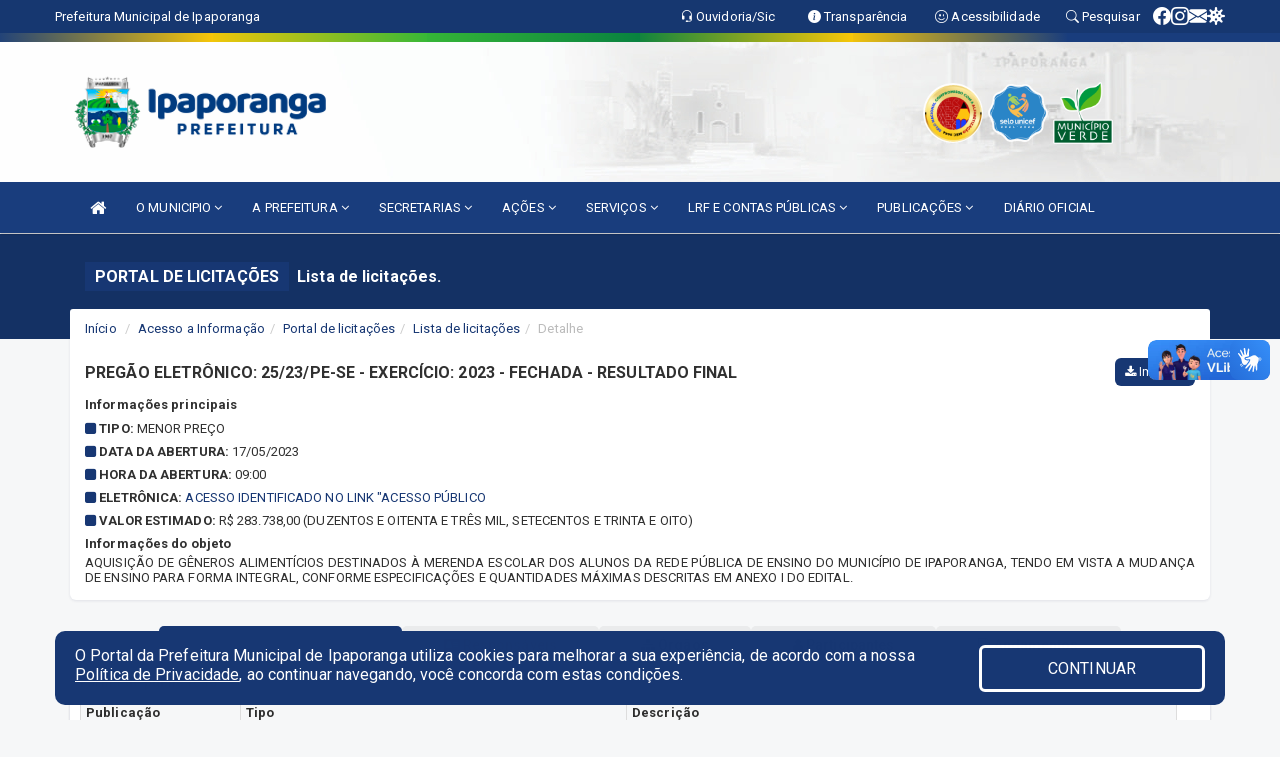

--- FILE ---
content_type: text/html; charset=utf-8
request_url: https://www.google.com/recaptcha/api2/anchor?ar=1&k=6Lfpno0rAAAAAKLuHiMwU8-MdXdGCKY9-FdmjwEF&co=aHR0cHM6Ly9pcGFwb3JhbmdhLmNlLmdvdi5icjo0NDM.&hl=en&v=9TiwnJFHeuIw_s0wSd3fiKfN&size=normal&anchor-ms=20000&execute-ms=30000&cb=50s1oieuw9si
body_size: 48788
content:
<!DOCTYPE HTML><html dir="ltr" lang="en"><head><meta http-equiv="Content-Type" content="text/html; charset=UTF-8">
<meta http-equiv="X-UA-Compatible" content="IE=edge">
<title>reCAPTCHA</title>
<style type="text/css">
/* cyrillic-ext */
@font-face {
  font-family: 'Roboto';
  font-style: normal;
  font-weight: 400;
  font-stretch: 100%;
  src: url(//fonts.gstatic.com/s/roboto/v48/KFO7CnqEu92Fr1ME7kSn66aGLdTylUAMa3GUBHMdazTgWw.woff2) format('woff2');
  unicode-range: U+0460-052F, U+1C80-1C8A, U+20B4, U+2DE0-2DFF, U+A640-A69F, U+FE2E-FE2F;
}
/* cyrillic */
@font-face {
  font-family: 'Roboto';
  font-style: normal;
  font-weight: 400;
  font-stretch: 100%;
  src: url(//fonts.gstatic.com/s/roboto/v48/KFO7CnqEu92Fr1ME7kSn66aGLdTylUAMa3iUBHMdazTgWw.woff2) format('woff2');
  unicode-range: U+0301, U+0400-045F, U+0490-0491, U+04B0-04B1, U+2116;
}
/* greek-ext */
@font-face {
  font-family: 'Roboto';
  font-style: normal;
  font-weight: 400;
  font-stretch: 100%;
  src: url(//fonts.gstatic.com/s/roboto/v48/KFO7CnqEu92Fr1ME7kSn66aGLdTylUAMa3CUBHMdazTgWw.woff2) format('woff2');
  unicode-range: U+1F00-1FFF;
}
/* greek */
@font-face {
  font-family: 'Roboto';
  font-style: normal;
  font-weight: 400;
  font-stretch: 100%;
  src: url(//fonts.gstatic.com/s/roboto/v48/KFO7CnqEu92Fr1ME7kSn66aGLdTylUAMa3-UBHMdazTgWw.woff2) format('woff2');
  unicode-range: U+0370-0377, U+037A-037F, U+0384-038A, U+038C, U+038E-03A1, U+03A3-03FF;
}
/* math */
@font-face {
  font-family: 'Roboto';
  font-style: normal;
  font-weight: 400;
  font-stretch: 100%;
  src: url(//fonts.gstatic.com/s/roboto/v48/KFO7CnqEu92Fr1ME7kSn66aGLdTylUAMawCUBHMdazTgWw.woff2) format('woff2');
  unicode-range: U+0302-0303, U+0305, U+0307-0308, U+0310, U+0312, U+0315, U+031A, U+0326-0327, U+032C, U+032F-0330, U+0332-0333, U+0338, U+033A, U+0346, U+034D, U+0391-03A1, U+03A3-03A9, U+03B1-03C9, U+03D1, U+03D5-03D6, U+03F0-03F1, U+03F4-03F5, U+2016-2017, U+2034-2038, U+203C, U+2040, U+2043, U+2047, U+2050, U+2057, U+205F, U+2070-2071, U+2074-208E, U+2090-209C, U+20D0-20DC, U+20E1, U+20E5-20EF, U+2100-2112, U+2114-2115, U+2117-2121, U+2123-214F, U+2190, U+2192, U+2194-21AE, U+21B0-21E5, U+21F1-21F2, U+21F4-2211, U+2213-2214, U+2216-22FF, U+2308-230B, U+2310, U+2319, U+231C-2321, U+2336-237A, U+237C, U+2395, U+239B-23B7, U+23D0, U+23DC-23E1, U+2474-2475, U+25AF, U+25B3, U+25B7, U+25BD, U+25C1, U+25CA, U+25CC, U+25FB, U+266D-266F, U+27C0-27FF, U+2900-2AFF, U+2B0E-2B11, U+2B30-2B4C, U+2BFE, U+3030, U+FF5B, U+FF5D, U+1D400-1D7FF, U+1EE00-1EEFF;
}
/* symbols */
@font-face {
  font-family: 'Roboto';
  font-style: normal;
  font-weight: 400;
  font-stretch: 100%;
  src: url(//fonts.gstatic.com/s/roboto/v48/KFO7CnqEu92Fr1ME7kSn66aGLdTylUAMaxKUBHMdazTgWw.woff2) format('woff2');
  unicode-range: U+0001-000C, U+000E-001F, U+007F-009F, U+20DD-20E0, U+20E2-20E4, U+2150-218F, U+2190, U+2192, U+2194-2199, U+21AF, U+21E6-21F0, U+21F3, U+2218-2219, U+2299, U+22C4-22C6, U+2300-243F, U+2440-244A, U+2460-24FF, U+25A0-27BF, U+2800-28FF, U+2921-2922, U+2981, U+29BF, U+29EB, U+2B00-2BFF, U+4DC0-4DFF, U+FFF9-FFFB, U+10140-1018E, U+10190-1019C, U+101A0, U+101D0-101FD, U+102E0-102FB, U+10E60-10E7E, U+1D2C0-1D2D3, U+1D2E0-1D37F, U+1F000-1F0FF, U+1F100-1F1AD, U+1F1E6-1F1FF, U+1F30D-1F30F, U+1F315, U+1F31C, U+1F31E, U+1F320-1F32C, U+1F336, U+1F378, U+1F37D, U+1F382, U+1F393-1F39F, U+1F3A7-1F3A8, U+1F3AC-1F3AF, U+1F3C2, U+1F3C4-1F3C6, U+1F3CA-1F3CE, U+1F3D4-1F3E0, U+1F3ED, U+1F3F1-1F3F3, U+1F3F5-1F3F7, U+1F408, U+1F415, U+1F41F, U+1F426, U+1F43F, U+1F441-1F442, U+1F444, U+1F446-1F449, U+1F44C-1F44E, U+1F453, U+1F46A, U+1F47D, U+1F4A3, U+1F4B0, U+1F4B3, U+1F4B9, U+1F4BB, U+1F4BF, U+1F4C8-1F4CB, U+1F4D6, U+1F4DA, U+1F4DF, U+1F4E3-1F4E6, U+1F4EA-1F4ED, U+1F4F7, U+1F4F9-1F4FB, U+1F4FD-1F4FE, U+1F503, U+1F507-1F50B, U+1F50D, U+1F512-1F513, U+1F53E-1F54A, U+1F54F-1F5FA, U+1F610, U+1F650-1F67F, U+1F687, U+1F68D, U+1F691, U+1F694, U+1F698, U+1F6AD, U+1F6B2, U+1F6B9-1F6BA, U+1F6BC, U+1F6C6-1F6CF, U+1F6D3-1F6D7, U+1F6E0-1F6EA, U+1F6F0-1F6F3, U+1F6F7-1F6FC, U+1F700-1F7FF, U+1F800-1F80B, U+1F810-1F847, U+1F850-1F859, U+1F860-1F887, U+1F890-1F8AD, U+1F8B0-1F8BB, U+1F8C0-1F8C1, U+1F900-1F90B, U+1F93B, U+1F946, U+1F984, U+1F996, U+1F9E9, U+1FA00-1FA6F, U+1FA70-1FA7C, U+1FA80-1FA89, U+1FA8F-1FAC6, U+1FACE-1FADC, U+1FADF-1FAE9, U+1FAF0-1FAF8, U+1FB00-1FBFF;
}
/* vietnamese */
@font-face {
  font-family: 'Roboto';
  font-style: normal;
  font-weight: 400;
  font-stretch: 100%;
  src: url(//fonts.gstatic.com/s/roboto/v48/KFO7CnqEu92Fr1ME7kSn66aGLdTylUAMa3OUBHMdazTgWw.woff2) format('woff2');
  unicode-range: U+0102-0103, U+0110-0111, U+0128-0129, U+0168-0169, U+01A0-01A1, U+01AF-01B0, U+0300-0301, U+0303-0304, U+0308-0309, U+0323, U+0329, U+1EA0-1EF9, U+20AB;
}
/* latin-ext */
@font-face {
  font-family: 'Roboto';
  font-style: normal;
  font-weight: 400;
  font-stretch: 100%;
  src: url(//fonts.gstatic.com/s/roboto/v48/KFO7CnqEu92Fr1ME7kSn66aGLdTylUAMa3KUBHMdazTgWw.woff2) format('woff2');
  unicode-range: U+0100-02BA, U+02BD-02C5, U+02C7-02CC, U+02CE-02D7, U+02DD-02FF, U+0304, U+0308, U+0329, U+1D00-1DBF, U+1E00-1E9F, U+1EF2-1EFF, U+2020, U+20A0-20AB, U+20AD-20C0, U+2113, U+2C60-2C7F, U+A720-A7FF;
}
/* latin */
@font-face {
  font-family: 'Roboto';
  font-style: normal;
  font-weight: 400;
  font-stretch: 100%;
  src: url(//fonts.gstatic.com/s/roboto/v48/KFO7CnqEu92Fr1ME7kSn66aGLdTylUAMa3yUBHMdazQ.woff2) format('woff2');
  unicode-range: U+0000-00FF, U+0131, U+0152-0153, U+02BB-02BC, U+02C6, U+02DA, U+02DC, U+0304, U+0308, U+0329, U+2000-206F, U+20AC, U+2122, U+2191, U+2193, U+2212, U+2215, U+FEFF, U+FFFD;
}
/* cyrillic-ext */
@font-face {
  font-family: 'Roboto';
  font-style: normal;
  font-weight: 500;
  font-stretch: 100%;
  src: url(//fonts.gstatic.com/s/roboto/v48/KFO7CnqEu92Fr1ME7kSn66aGLdTylUAMa3GUBHMdazTgWw.woff2) format('woff2');
  unicode-range: U+0460-052F, U+1C80-1C8A, U+20B4, U+2DE0-2DFF, U+A640-A69F, U+FE2E-FE2F;
}
/* cyrillic */
@font-face {
  font-family: 'Roboto';
  font-style: normal;
  font-weight: 500;
  font-stretch: 100%;
  src: url(//fonts.gstatic.com/s/roboto/v48/KFO7CnqEu92Fr1ME7kSn66aGLdTylUAMa3iUBHMdazTgWw.woff2) format('woff2');
  unicode-range: U+0301, U+0400-045F, U+0490-0491, U+04B0-04B1, U+2116;
}
/* greek-ext */
@font-face {
  font-family: 'Roboto';
  font-style: normal;
  font-weight: 500;
  font-stretch: 100%;
  src: url(//fonts.gstatic.com/s/roboto/v48/KFO7CnqEu92Fr1ME7kSn66aGLdTylUAMa3CUBHMdazTgWw.woff2) format('woff2');
  unicode-range: U+1F00-1FFF;
}
/* greek */
@font-face {
  font-family: 'Roboto';
  font-style: normal;
  font-weight: 500;
  font-stretch: 100%;
  src: url(//fonts.gstatic.com/s/roboto/v48/KFO7CnqEu92Fr1ME7kSn66aGLdTylUAMa3-UBHMdazTgWw.woff2) format('woff2');
  unicode-range: U+0370-0377, U+037A-037F, U+0384-038A, U+038C, U+038E-03A1, U+03A3-03FF;
}
/* math */
@font-face {
  font-family: 'Roboto';
  font-style: normal;
  font-weight: 500;
  font-stretch: 100%;
  src: url(//fonts.gstatic.com/s/roboto/v48/KFO7CnqEu92Fr1ME7kSn66aGLdTylUAMawCUBHMdazTgWw.woff2) format('woff2');
  unicode-range: U+0302-0303, U+0305, U+0307-0308, U+0310, U+0312, U+0315, U+031A, U+0326-0327, U+032C, U+032F-0330, U+0332-0333, U+0338, U+033A, U+0346, U+034D, U+0391-03A1, U+03A3-03A9, U+03B1-03C9, U+03D1, U+03D5-03D6, U+03F0-03F1, U+03F4-03F5, U+2016-2017, U+2034-2038, U+203C, U+2040, U+2043, U+2047, U+2050, U+2057, U+205F, U+2070-2071, U+2074-208E, U+2090-209C, U+20D0-20DC, U+20E1, U+20E5-20EF, U+2100-2112, U+2114-2115, U+2117-2121, U+2123-214F, U+2190, U+2192, U+2194-21AE, U+21B0-21E5, U+21F1-21F2, U+21F4-2211, U+2213-2214, U+2216-22FF, U+2308-230B, U+2310, U+2319, U+231C-2321, U+2336-237A, U+237C, U+2395, U+239B-23B7, U+23D0, U+23DC-23E1, U+2474-2475, U+25AF, U+25B3, U+25B7, U+25BD, U+25C1, U+25CA, U+25CC, U+25FB, U+266D-266F, U+27C0-27FF, U+2900-2AFF, U+2B0E-2B11, U+2B30-2B4C, U+2BFE, U+3030, U+FF5B, U+FF5D, U+1D400-1D7FF, U+1EE00-1EEFF;
}
/* symbols */
@font-face {
  font-family: 'Roboto';
  font-style: normal;
  font-weight: 500;
  font-stretch: 100%;
  src: url(//fonts.gstatic.com/s/roboto/v48/KFO7CnqEu92Fr1ME7kSn66aGLdTylUAMaxKUBHMdazTgWw.woff2) format('woff2');
  unicode-range: U+0001-000C, U+000E-001F, U+007F-009F, U+20DD-20E0, U+20E2-20E4, U+2150-218F, U+2190, U+2192, U+2194-2199, U+21AF, U+21E6-21F0, U+21F3, U+2218-2219, U+2299, U+22C4-22C6, U+2300-243F, U+2440-244A, U+2460-24FF, U+25A0-27BF, U+2800-28FF, U+2921-2922, U+2981, U+29BF, U+29EB, U+2B00-2BFF, U+4DC0-4DFF, U+FFF9-FFFB, U+10140-1018E, U+10190-1019C, U+101A0, U+101D0-101FD, U+102E0-102FB, U+10E60-10E7E, U+1D2C0-1D2D3, U+1D2E0-1D37F, U+1F000-1F0FF, U+1F100-1F1AD, U+1F1E6-1F1FF, U+1F30D-1F30F, U+1F315, U+1F31C, U+1F31E, U+1F320-1F32C, U+1F336, U+1F378, U+1F37D, U+1F382, U+1F393-1F39F, U+1F3A7-1F3A8, U+1F3AC-1F3AF, U+1F3C2, U+1F3C4-1F3C6, U+1F3CA-1F3CE, U+1F3D4-1F3E0, U+1F3ED, U+1F3F1-1F3F3, U+1F3F5-1F3F7, U+1F408, U+1F415, U+1F41F, U+1F426, U+1F43F, U+1F441-1F442, U+1F444, U+1F446-1F449, U+1F44C-1F44E, U+1F453, U+1F46A, U+1F47D, U+1F4A3, U+1F4B0, U+1F4B3, U+1F4B9, U+1F4BB, U+1F4BF, U+1F4C8-1F4CB, U+1F4D6, U+1F4DA, U+1F4DF, U+1F4E3-1F4E6, U+1F4EA-1F4ED, U+1F4F7, U+1F4F9-1F4FB, U+1F4FD-1F4FE, U+1F503, U+1F507-1F50B, U+1F50D, U+1F512-1F513, U+1F53E-1F54A, U+1F54F-1F5FA, U+1F610, U+1F650-1F67F, U+1F687, U+1F68D, U+1F691, U+1F694, U+1F698, U+1F6AD, U+1F6B2, U+1F6B9-1F6BA, U+1F6BC, U+1F6C6-1F6CF, U+1F6D3-1F6D7, U+1F6E0-1F6EA, U+1F6F0-1F6F3, U+1F6F7-1F6FC, U+1F700-1F7FF, U+1F800-1F80B, U+1F810-1F847, U+1F850-1F859, U+1F860-1F887, U+1F890-1F8AD, U+1F8B0-1F8BB, U+1F8C0-1F8C1, U+1F900-1F90B, U+1F93B, U+1F946, U+1F984, U+1F996, U+1F9E9, U+1FA00-1FA6F, U+1FA70-1FA7C, U+1FA80-1FA89, U+1FA8F-1FAC6, U+1FACE-1FADC, U+1FADF-1FAE9, U+1FAF0-1FAF8, U+1FB00-1FBFF;
}
/* vietnamese */
@font-face {
  font-family: 'Roboto';
  font-style: normal;
  font-weight: 500;
  font-stretch: 100%;
  src: url(//fonts.gstatic.com/s/roboto/v48/KFO7CnqEu92Fr1ME7kSn66aGLdTylUAMa3OUBHMdazTgWw.woff2) format('woff2');
  unicode-range: U+0102-0103, U+0110-0111, U+0128-0129, U+0168-0169, U+01A0-01A1, U+01AF-01B0, U+0300-0301, U+0303-0304, U+0308-0309, U+0323, U+0329, U+1EA0-1EF9, U+20AB;
}
/* latin-ext */
@font-face {
  font-family: 'Roboto';
  font-style: normal;
  font-weight: 500;
  font-stretch: 100%;
  src: url(//fonts.gstatic.com/s/roboto/v48/KFO7CnqEu92Fr1ME7kSn66aGLdTylUAMa3KUBHMdazTgWw.woff2) format('woff2');
  unicode-range: U+0100-02BA, U+02BD-02C5, U+02C7-02CC, U+02CE-02D7, U+02DD-02FF, U+0304, U+0308, U+0329, U+1D00-1DBF, U+1E00-1E9F, U+1EF2-1EFF, U+2020, U+20A0-20AB, U+20AD-20C0, U+2113, U+2C60-2C7F, U+A720-A7FF;
}
/* latin */
@font-face {
  font-family: 'Roboto';
  font-style: normal;
  font-weight: 500;
  font-stretch: 100%;
  src: url(//fonts.gstatic.com/s/roboto/v48/KFO7CnqEu92Fr1ME7kSn66aGLdTylUAMa3yUBHMdazQ.woff2) format('woff2');
  unicode-range: U+0000-00FF, U+0131, U+0152-0153, U+02BB-02BC, U+02C6, U+02DA, U+02DC, U+0304, U+0308, U+0329, U+2000-206F, U+20AC, U+2122, U+2191, U+2193, U+2212, U+2215, U+FEFF, U+FFFD;
}
/* cyrillic-ext */
@font-face {
  font-family: 'Roboto';
  font-style: normal;
  font-weight: 900;
  font-stretch: 100%;
  src: url(//fonts.gstatic.com/s/roboto/v48/KFO7CnqEu92Fr1ME7kSn66aGLdTylUAMa3GUBHMdazTgWw.woff2) format('woff2');
  unicode-range: U+0460-052F, U+1C80-1C8A, U+20B4, U+2DE0-2DFF, U+A640-A69F, U+FE2E-FE2F;
}
/* cyrillic */
@font-face {
  font-family: 'Roboto';
  font-style: normal;
  font-weight: 900;
  font-stretch: 100%;
  src: url(//fonts.gstatic.com/s/roboto/v48/KFO7CnqEu92Fr1ME7kSn66aGLdTylUAMa3iUBHMdazTgWw.woff2) format('woff2');
  unicode-range: U+0301, U+0400-045F, U+0490-0491, U+04B0-04B1, U+2116;
}
/* greek-ext */
@font-face {
  font-family: 'Roboto';
  font-style: normal;
  font-weight: 900;
  font-stretch: 100%;
  src: url(//fonts.gstatic.com/s/roboto/v48/KFO7CnqEu92Fr1ME7kSn66aGLdTylUAMa3CUBHMdazTgWw.woff2) format('woff2');
  unicode-range: U+1F00-1FFF;
}
/* greek */
@font-face {
  font-family: 'Roboto';
  font-style: normal;
  font-weight: 900;
  font-stretch: 100%;
  src: url(//fonts.gstatic.com/s/roboto/v48/KFO7CnqEu92Fr1ME7kSn66aGLdTylUAMa3-UBHMdazTgWw.woff2) format('woff2');
  unicode-range: U+0370-0377, U+037A-037F, U+0384-038A, U+038C, U+038E-03A1, U+03A3-03FF;
}
/* math */
@font-face {
  font-family: 'Roboto';
  font-style: normal;
  font-weight: 900;
  font-stretch: 100%;
  src: url(//fonts.gstatic.com/s/roboto/v48/KFO7CnqEu92Fr1ME7kSn66aGLdTylUAMawCUBHMdazTgWw.woff2) format('woff2');
  unicode-range: U+0302-0303, U+0305, U+0307-0308, U+0310, U+0312, U+0315, U+031A, U+0326-0327, U+032C, U+032F-0330, U+0332-0333, U+0338, U+033A, U+0346, U+034D, U+0391-03A1, U+03A3-03A9, U+03B1-03C9, U+03D1, U+03D5-03D6, U+03F0-03F1, U+03F4-03F5, U+2016-2017, U+2034-2038, U+203C, U+2040, U+2043, U+2047, U+2050, U+2057, U+205F, U+2070-2071, U+2074-208E, U+2090-209C, U+20D0-20DC, U+20E1, U+20E5-20EF, U+2100-2112, U+2114-2115, U+2117-2121, U+2123-214F, U+2190, U+2192, U+2194-21AE, U+21B0-21E5, U+21F1-21F2, U+21F4-2211, U+2213-2214, U+2216-22FF, U+2308-230B, U+2310, U+2319, U+231C-2321, U+2336-237A, U+237C, U+2395, U+239B-23B7, U+23D0, U+23DC-23E1, U+2474-2475, U+25AF, U+25B3, U+25B7, U+25BD, U+25C1, U+25CA, U+25CC, U+25FB, U+266D-266F, U+27C0-27FF, U+2900-2AFF, U+2B0E-2B11, U+2B30-2B4C, U+2BFE, U+3030, U+FF5B, U+FF5D, U+1D400-1D7FF, U+1EE00-1EEFF;
}
/* symbols */
@font-face {
  font-family: 'Roboto';
  font-style: normal;
  font-weight: 900;
  font-stretch: 100%;
  src: url(//fonts.gstatic.com/s/roboto/v48/KFO7CnqEu92Fr1ME7kSn66aGLdTylUAMaxKUBHMdazTgWw.woff2) format('woff2');
  unicode-range: U+0001-000C, U+000E-001F, U+007F-009F, U+20DD-20E0, U+20E2-20E4, U+2150-218F, U+2190, U+2192, U+2194-2199, U+21AF, U+21E6-21F0, U+21F3, U+2218-2219, U+2299, U+22C4-22C6, U+2300-243F, U+2440-244A, U+2460-24FF, U+25A0-27BF, U+2800-28FF, U+2921-2922, U+2981, U+29BF, U+29EB, U+2B00-2BFF, U+4DC0-4DFF, U+FFF9-FFFB, U+10140-1018E, U+10190-1019C, U+101A0, U+101D0-101FD, U+102E0-102FB, U+10E60-10E7E, U+1D2C0-1D2D3, U+1D2E0-1D37F, U+1F000-1F0FF, U+1F100-1F1AD, U+1F1E6-1F1FF, U+1F30D-1F30F, U+1F315, U+1F31C, U+1F31E, U+1F320-1F32C, U+1F336, U+1F378, U+1F37D, U+1F382, U+1F393-1F39F, U+1F3A7-1F3A8, U+1F3AC-1F3AF, U+1F3C2, U+1F3C4-1F3C6, U+1F3CA-1F3CE, U+1F3D4-1F3E0, U+1F3ED, U+1F3F1-1F3F3, U+1F3F5-1F3F7, U+1F408, U+1F415, U+1F41F, U+1F426, U+1F43F, U+1F441-1F442, U+1F444, U+1F446-1F449, U+1F44C-1F44E, U+1F453, U+1F46A, U+1F47D, U+1F4A3, U+1F4B0, U+1F4B3, U+1F4B9, U+1F4BB, U+1F4BF, U+1F4C8-1F4CB, U+1F4D6, U+1F4DA, U+1F4DF, U+1F4E3-1F4E6, U+1F4EA-1F4ED, U+1F4F7, U+1F4F9-1F4FB, U+1F4FD-1F4FE, U+1F503, U+1F507-1F50B, U+1F50D, U+1F512-1F513, U+1F53E-1F54A, U+1F54F-1F5FA, U+1F610, U+1F650-1F67F, U+1F687, U+1F68D, U+1F691, U+1F694, U+1F698, U+1F6AD, U+1F6B2, U+1F6B9-1F6BA, U+1F6BC, U+1F6C6-1F6CF, U+1F6D3-1F6D7, U+1F6E0-1F6EA, U+1F6F0-1F6F3, U+1F6F7-1F6FC, U+1F700-1F7FF, U+1F800-1F80B, U+1F810-1F847, U+1F850-1F859, U+1F860-1F887, U+1F890-1F8AD, U+1F8B0-1F8BB, U+1F8C0-1F8C1, U+1F900-1F90B, U+1F93B, U+1F946, U+1F984, U+1F996, U+1F9E9, U+1FA00-1FA6F, U+1FA70-1FA7C, U+1FA80-1FA89, U+1FA8F-1FAC6, U+1FACE-1FADC, U+1FADF-1FAE9, U+1FAF0-1FAF8, U+1FB00-1FBFF;
}
/* vietnamese */
@font-face {
  font-family: 'Roboto';
  font-style: normal;
  font-weight: 900;
  font-stretch: 100%;
  src: url(//fonts.gstatic.com/s/roboto/v48/KFO7CnqEu92Fr1ME7kSn66aGLdTylUAMa3OUBHMdazTgWw.woff2) format('woff2');
  unicode-range: U+0102-0103, U+0110-0111, U+0128-0129, U+0168-0169, U+01A0-01A1, U+01AF-01B0, U+0300-0301, U+0303-0304, U+0308-0309, U+0323, U+0329, U+1EA0-1EF9, U+20AB;
}
/* latin-ext */
@font-face {
  font-family: 'Roboto';
  font-style: normal;
  font-weight: 900;
  font-stretch: 100%;
  src: url(//fonts.gstatic.com/s/roboto/v48/KFO7CnqEu92Fr1ME7kSn66aGLdTylUAMa3KUBHMdazTgWw.woff2) format('woff2');
  unicode-range: U+0100-02BA, U+02BD-02C5, U+02C7-02CC, U+02CE-02D7, U+02DD-02FF, U+0304, U+0308, U+0329, U+1D00-1DBF, U+1E00-1E9F, U+1EF2-1EFF, U+2020, U+20A0-20AB, U+20AD-20C0, U+2113, U+2C60-2C7F, U+A720-A7FF;
}
/* latin */
@font-face {
  font-family: 'Roboto';
  font-style: normal;
  font-weight: 900;
  font-stretch: 100%;
  src: url(//fonts.gstatic.com/s/roboto/v48/KFO7CnqEu92Fr1ME7kSn66aGLdTylUAMa3yUBHMdazQ.woff2) format('woff2');
  unicode-range: U+0000-00FF, U+0131, U+0152-0153, U+02BB-02BC, U+02C6, U+02DA, U+02DC, U+0304, U+0308, U+0329, U+2000-206F, U+20AC, U+2122, U+2191, U+2193, U+2212, U+2215, U+FEFF, U+FFFD;
}

</style>
<link rel="stylesheet" type="text/css" href="https://www.gstatic.com/recaptcha/releases/9TiwnJFHeuIw_s0wSd3fiKfN/styles__ltr.css">
<script nonce="1-e-b0jBinXu8noT2aCx1g" type="text/javascript">window['__recaptcha_api'] = 'https://www.google.com/recaptcha/api2/';</script>
<script type="text/javascript" src="https://www.gstatic.com/recaptcha/releases/9TiwnJFHeuIw_s0wSd3fiKfN/recaptcha__en.js" nonce="1-e-b0jBinXu8noT2aCx1g">
      
    </script></head>
<body><div id="rc-anchor-alert" class="rc-anchor-alert"></div>
<input type="hidden" id="recaptcha-token" value="[base64]">
<script type="text/javascript" nonce="1-e-b0jBinXu8noT2aCx1g">
      recaptcha.anchor.Main.init("[\x22ainput\x22,[\x22bgdata\x22,\x22\x22,\[base64]/[base64]/UltIKytdPWE6KGE8MjA0OD9SW0grK109YT4+NnwxOTI6KChhJjY0NTEyKT09NTUyOTYmJnErMTxoLmxlbmd0aCYmKGguY2hhckNvZGVBdChxKzEpJjY0NTEyKT09NTYzMjA/[base64]/MjU1OlI/[base64]/[base64]/[base64]/[base64]/[base64]/[base64]/[base64]/[base64]/[base64]/[base64]\x22,\[base64]\\u003d\x22,\[base64]/Z8OyKsKrw7LDhMO7wr7DjA/CisOXQcOEwpI+Dk/Dhx7CgcOfw7rCvcKJw6TCoXjCl8O/[base64]/DqkFgA8KGw6fChMOuUCLDuMOqUMO9w7bDjMK4BcOKSsOSwr/Du20Pw4YkwqnDrm59TsKRagJ0w7zCvgfCucOHW8O/XcOvw6HCp8OLRMKXwrXDnMOnwqpNZkMswrnCisK7w4pafsOWSMKDwolXQ8K1wqFaw6jCk8Owc8O0w6TDsMKzAFTDmg/Dm8Kkw7jCvcKYUUtwC8OsRsOrwo0OwpQwLUMkBDhiwqzCh2/Cu8K5cS/Ds0vClHMyVHXDsj4FC8KRYsOFEG7Cp0vDsMKYwqVlwrMxFATCtsK4w7ADDEPCthLDuHlDJMO/w6rDmwpPw4bCl8OQNFYNw5vCvMOBcU3CrGEhw59QRMKcbMKTw7TDmEPDv8Kdwp7Cu8KxwppYbsOAwrXCpgk4w4/[base64]/CjDvCqDLDoMOdKSHCsivCkcKfw79YwoPDg8KMd8K3wpJhOw5Qw5DDusKvQTI8DMObecOcC2/CrsOwwoN6IsOXMAsmwqTCisOJScOww7LCvxvCpG0QaBYgVgnDnMKqwojCskIoMsOMAcO7w4bDgMO6AcOTw54CDsOBwq0LwpIVwqfCscKpFcKgwqHDt8KHMMOzw7nDv8Oaw7LDmGvDkQ1Kw71QG8K3wpDClcOeY8KHw4TDk8OKESoIw4nDisO/IsKFR8KuwpMjR8O9KsKPw5xYb8OGYwZpwq7CvMOzPBlKIcKGwqbDnxB2eTzCnsOlXcKTWkAcRGvDucKfMQt2SHsdIcKRcATDisOJU8KcF8Odw6/[base64]/wo3CkMONwozComRlXCdbchPDiMOXEBhAwrVkXcKUw6NpUsKUJMKKw5XCpwPDtcKSwrjCmDhow5nDgljCqsOmbMKKw5bCmzY9w4ZmFMOFw4hIJmbCmlZbR8KVworCssOww5/Ct1MwwrZmPjjDpAHCslzDmcOKZDwyw6PCjcOLw6HDpcOGwrDCj8O0GCvCrMKVw5fDs3YNw6fCpn7DksOPJcKYwrnClcKpeTPDqRnCp8KmLcK9wqLCoFRVw7/Cs8Ojw457G8K6LkDCtcKiVl1qwp7CkxhZT8KQwrxWJMKSw5pSwoofw6dBwpU/UcO8w4fCrMOKw6nDlMKhfx7DtlzDmRLChj9nw7PCnAcuOsKTw7l5PsKvHR16MjZ/V8KhwojDnsOlw5jCqcO2fMOjOVtiGcKmbl0DwrXDq8O2w7vCvMOSw54lw5xsBsORwpnDkC/[base64]/wofCpAXCpmsYKUJmw4HCjsOEDR7DocOkwqdywrHDvMOpwrbDiMOyw7zCtcOBwrvChcKkMsOqQcKewr7CpChbw57Clg8wUMOuJCgQKMOXw7d5wpVMw6TDnMOHH1VQwokAUMOZwopkw7LCgXnCo0/Ck2UcwrbChk1ZwptUcWPDqUjDp8OfLsOcBRorf8KNT8KuMwnDig/CoMKvWhvDq8OLworCiA8pYsOMRcOtw5YtWcOIw5PDtBIXw6LDgcOaMhPDlxXCpcKvw4jDk0TDpmk4ccK+JjvDkVzCuMONwopfZsObdDEpGsO4w6nCmHHDocK2P8KCw6LDrcKqwq0cdhbChWnDuQ8/w65iwrHDlcO8w4fCkMKYw63DjCBdacKyeGorWETDu3wpwprDvHfCg0/ChsKgw7Rsw4UNC8KWZ8OcScKFw7l7YAvDicKMw61qQMOifzHCrcKQworDoMOqSkvCixI4QsKdw6LCsVPCqV7CvhvClcOeM8Oow7glLsKablMDdMORwqjDrsK8wqI1TEXDhsOEw4vCkVjDijXDkFEcA8OeEcKBw5HDosOIwp/[base64]/VBNzM1omRMK4w5VSwrVQwqdVw44fw6xtw7IMw7/DvsKYHmtiwo93fyDDicKZP8Kuw4TCs8KgGcOACTrDkg/DkcKjeTfDg8KJwqXCusKwPcO1T8KqJMKEVkfDqcK+WUtowqp/MMKOw4wkwpnDrcKpHwofwoBkX8K5TsK8EyTDrUrDvsKlJcKHeMOJeMK4bURKw6kIwoUAw6FaIsOEw7nCqB7Di8OTw4bDjsKdw7DClsOdw4bCuMOlw5LDtxJrYH5Jc8KQwrEUZFPCjD3Drh/CgsKfF8KGw6QhfsOxAsKoe8KrRGtCAMOPI3F0CBnCni3DnzxlK8Oyw6nDtcKvw54QCi7Dq10jwo3CgCnCnnpxwozChcOZEmPCnkvDtcKndWbDrlPDrsOnEsKPGMKAw5vDpMODwp0dw4rCucKOfSfCuQ3CnG/ClEFFw6TDnkIhUncvIcO3ZcK7w7nDh8KeTcOEwpBFLMO8wpLCg8K7wpLDp8OjwpHCvnvCqizCmnFmIGrDlxPCmi7Dv8KmH8O1UhE6LzXCisOeEnPDqMO7w4nDk8O+CCcawr3DlyTCt8K6w5ZJwoQtLsK/YsKgSMKSESzDkGXCk8Oza2ZcwrF/w7t6wofDr2Q5eFEyE8OqwrJyZTPCmsOAYsK/BcK/w7tYw4HCqC7ChXTCrw7DtsKwCcKGLF9jFRJFZMKeE8OlDMO9PHIuw47CtSzDgsOYRMKuwqbCu8O3w6pfSsKnwrPCjCfCrsKswqzCsBJVwo5ew7bDvMKTw5vCvFjDvx0Nwp7CpcKMw7wDwojDsTQzwoPCqmlbFsK1KcOEw4pgw682w6HCucOVAiUYw7IVw53CrWbCmn/DnVfDkUg1w5p2bMODd1nDriI/QHoWZ8KKwo/CmQo3w6DDoMOmw7fDjVtCI3Y6w7vDiUXDn0Z9MgVAS8KKwoYBf8Kww6XDhw4lPMOKwpPCh8O5aMOdJcO/wohJacODXjQKFMOywqXDmcKBwqlpw7UNWkjClw3DjcKsw67DicORLDd7UngvD1bDj2/[base64]/ClMOaPsOMLGbCsjFMfsKEw49Zw4Z/w7nCtsOtw4bDncKUKcOZOifDiMO3wovCqElXw6gTYsKqw5BpcsODKmjDjFzCkQInL8OgbFHDqsKtw6vDvw/DuALCj8OwRXFrwr/CsgfCqXrChDAvLMKgAsOaKFnDo8KWw6jCucKUZw3Dgm0wVcOjLcOnwrJYw6PCm8OeEsK9w4/CkiPCug7CsHJLfsKvUWkGw7vCgiRqb8O/wrTCqSfDqD4wwrxrwoUTI0zCohHCvxLDuC/[base64]/DpcOuwqHCnMKdwqvCjcKOPcKHwoxEwrgjwo96wrfCqGtJw67Cr1nDlRXDgUhcZ8O7w45zw5YoVsOEwobDk8Kzah7ChQwFdyfCksOVN8K4wp7DtCXCiGM3RsKgw7E8w5x/HhESw7TDqMKRTcOef8O1wqRdwq/DgU/[base64]/Du2zDtMOHTwUzPTxQwr52KmPCkMKiccK3wovDiRDCisKZwrfDl8KMwo7DnyPCnsOucnLDhsKlworDlMK6w6jDhcOPPhXCon/DjcKOw6XCnsORTcK4w5rDrlg+OxgUfsOKcEFeJcOuXcOZBFgxwrLCsMO9KMKlRl56wrLDr0gowq0/HsO2wqrClWsJw4EID8Kjw5nCrcOZwpbCrsKdDMOXUwMXUgPDkMKtw685wr92aHsQw6LDt37DmMOtw6HCrsOEw7vCnsOEwpZTBMOeWVzCsRXDtMKEwp0kPcO8OFTCr3TCmcKKw4HCicKwcwDDlMK/[base64]/Ch1fDoydew6TDusKow4liw51lYULCoMKmw7HDmcOlScObJcOIwo5Qw7M5chjCkcKMwpPCiyYXcWnDrcO5UsKvwqVjwqHCoxNEHMONGcKWYk/CiEcCHD7Dr2zDusOxwr0/cMK/dMKlw5k0P8KuMMOQw5jCsmLChMOKw6svQcOkSzU4L8Oqw73CmcOcw5TCgUVFw6p+wpjCsG4GKhghw43DjTLCggxObgtdLQR8w6fDsRd+AQppdsKhwrk5w6PCisOkWMOgwqBeDMKKHsKoVHp2w7PDixDDqcKtwrbCnHbDhn/CtDUzTGMuISgWU8KswpZpwpJUDzALw7bCjQRZw5XCpUBqwoIjA0zCl2pbw4HClcKGw5ZEDVvCtWbDi8KtRMKww6rDqGQ7GMKawqfDosOvB3AiwrvCvcOeVsOowp/DlyrCkG47TsKEwrDDnMOpZ8Kuwp5bwoc3CHfCs8KlMQVqLx7Cj0HDj8KIw4vCosOSw6TCscKxccK2wrTDtDTDngzDrUA3wobDiMKlZsKVDsK0HW8Pwpcnwq9gVDDDhgtYw67CiCTChXMrwpDDuT/Cul5Sw43DikMsw4ogw4vDpCHCkjsAw5nCmjpyEXIuJVzDjR17FMO8SljCpMOudsONwp1kTMK8woTCk8OGw5bCsT3Cu10kEj8kK1AHw4jDqTtjeC7Cu2p4wr3Cj8Oaw4ZRCMOtwrXDv0EJJsKYGhXCvHHCnxE/wqjDh8O9HRoaw5zDqzHDp8OIAMKfw4ZJwrwcw5IbWsOxB8O9w4/DssKIEh92w4/[base64]/Cv13ChU/[base64]/[base64]/DjMKew4c0wp9dIn7DpsKNw5bDgGPCmcKib8KCw77CucKiV8KQD8OHdCTCu8KTUm/Dv8KNEsOedV/Cn8KncMOaw6oIV8KLwqbCuVFmwro9JB8MwoPDoknDiMOawr/DpMKtFB1Tw73Dl8ObwrvCiVfCmy1SwpNZa8K6McOawoHDiMOZwonDk2rDp8O5bcKAesKqwrDChzhcVU0oecKmL8ObCMKFwrrDn8OLw7UOwr1dw7XCr1QKwq/CrhjDkD/Csx3CmkokwqDDm8KmY8OHw5tFQUQ8w4DCjMKnNHHCgDNSwokawrRPdsKSUnQCdcOwDFnDgDxRwpBWw5bDhMOOcsKEMMODwqV1wqvDtMK7esKxWcKuTsKEK0Ugwq/CnMKDMCDCsEDDv8OafF8aUxkaGRnCmcOzIsOdwodsFcO9w6Z3HHDCkgLCqGzCr0PCtMOLWjjCocOdPcK6wrwUQcKFfQvCvsKaHhkVYsKuOihkw6ppQ8KfeQ7DtcOTwrPClDtORMKNfxc4wqwzw5XClsO+JMOiUMOJw4QKwo/DksK5w6vDv1k9IsOswoxowpTDhmZ7w6/DuznDpcKFwrE2wrfDqgrDvRl4w4IwbMKmw7fCqWfDjMK8wrjDkcO2w7dXJcOiwop7O8KBUMOtYsKIwrrDkw45w6lKQGItFUQmTS/Ds8KALkLDisOMf8O1w57CuQbDmMKTWhRjJcKiXic1Y8OFdhvDogMLGcOrw47Ck8KbLk3Dpk/DocOawozCqcKzYsKKw6bDvhzCmsKLw5xowpMIPQjDnBcwwrtdwrtkIWZWwp/CiMKnNcO0SxDDtEc0wpnDj8OZw4bDim9tw4XDt8Kvd8K+fEldRz/Dj2URb8KEwrPDpFIQK0dicVPClkTDmjUjwoo8GnXCvDbDpU9HHMOMw6DDm0XDgcOdTVJsw6NrW0New7rDu8OHw7g/wrcFw7hnwo7DrA0fVF7Cl0cHVMKWPsKHwpXCvSTCpw7DuBQpFMO1wrsoBhXCrMO2wqTChibCu8OYw6jDrWd4XRXChy/CgcKvwq0ow5zCj3puwqvDgXomw4jDpxQMNsKAHsKPfcK9w5ZwwqrDtcOvbCXDkDHCgxjCqW7Di0HDokrCsyvCiMKLGcORM8KSAcOdQwPCqiJiw6vCljcbEhxCJV3Dgz7CilvCiMOMTEhBw6cvwpZ/woTDucO5VRwQw4jDv8OlwrTClcKIw67DlcOxcgPCrQFBIMKvwrnDlEIjwoxXR2vCiB97wqTCoMKGeRzCtsKiYsOHw7/DthRLDsOHwqLCoTF7K8OKw6Yvw6Ztw5PDtiTDrmQpH8Kbw4svw6p8w4oCf8KpcS/Dg8KTw7QiX8KnRsKGNl/DucKrcixgw6tiw7fChsKbBQnCtcOBUMOwS8KkYcOsacK/L8Oyw4nClA5RwpZ/d8OFKcK+w7pHwolTesONHsKjdcKsPcKOw7oEMGXCqXvDrsOiwqnCtcOOY8K4wqTDhsKOw70lH8K7NcOCw5wjwrR5w6F2wqtiwq/Dv8O0w4PDsQFgYcKTOcK6w6Vuw5bCvMKiw7AaQD95w4jDpkpRGRzCpEM+HsKaw4s9worCmzZRwr3DrgXDrMOJwpnCusOmwo7CtsK5wrsXYMK5eXvCm8OxG8KzS8K/wr0fw6zDlUkuwoDDo15cw6LDiFhScADDlmLCscKhw7PDsMO5w7EdFQd8w4TCjsKeYsK6w7ZEw6TCsMOIw5/DkcKFOMOkw47Cp0kEw48HAwU3wrtxQ8OqUmUOw58Zw77CqXV7wqfCgcKwN3I4XR/CizLCucOIworCmcKtwr0WGGZvw5PCoyHCsMOVUUNjw57CgcKXw5I3CXYuw6bDiXTCi8K9wpMPZMOoccKYwrTCskTCqcOZw5p8wrEVXMOSw7wCZcKvw7fCicK/wpPCmEzDtcK2wqR0w7AWwqtUJ8Omw5BTw67CnBQhWkjDvcOiw50+QQcCw5fDgjnChsOlw7s6w7/[base64]/[base64]/wrnDisOMwpPDnWtcBG/DiC89AsOacHnDigTDg3rCjcOvc8KCw4jDnsOeXcOAKELCrsOjw6dZw5Add8OZw5/DpTXChMK4bQFIwq85wrTCiyLDqXvCsSEew6BCZgzDvsOrwrLCs8ONf8KpwrzDpS/DkjcueBjCjEgyd10jwqzCpcKeOcKKw5Ypw5/CuVPCtsO0J0LCsMOowo7CpUcqw6ZywqzCvF3Dr8OBwqpbwrEtEyXDgSnCj8OGw7Q+w5rCusKmwqPCi8K2Bw49w5zDqDd2AkfDvsK0D8OWDMKqw714GsK+OsK/woomEnxUMABCwoDDgDvCkSoBEcOVOG/[base64]/DosOJw7nDvGtfw4/Dg8OfQkhMwoXDr8KIW8KywrZ7RVJRw6Mkwp3DlVUGw5TCoRNAJwzDkxzDmgDDo8KXW8KvwoE+Kj7Clx/CrwfCijfCunkCw64Ww70Pw4DDkznDrgPDqsKnaX/[base64]/[base64]/[base64]/DpVl+w6fCnsK6bybCuC0Hw6LCuljCqgRVfn/CrjFwEl47bsKSw4nCh2rDpcKIVjlbw6A6w4fCimFfQ8KmBgHCpy0xw4PDrXICWcOZwoPCkQtlSxjChMK0bTEHXAbDoGRQwodsw70sdnlqwr0hGMOtLsKEJQpBBgRuwpHDtMKnVzXDrgwgFA/CnWg/ZMKEGsOBw4Y3dHJTw6MLw6nCuDrCj8KZwqBlbmnDmcOYU37Dnhgnw5xGJAJ3Fgh0woLDosKCw5bCqsKUw77DiXnClnJ0AsK+wrtLVsK3FmbCpEFVwrDDq8KZwpnDvMKTw4LDigfDiBjCqMOGw4YLwpjCmsKoVDtFM8Kww5DDjS/[base64]/Ck8KXw6Q4w7XDoxnDqTAeS1lww5hFwq3DpMOtwrg0wpfCk0/CqcO1CsK9w7rDisOUZxLDpzfDicOGwosDRyMYw4wgwo9rw4/DgSXDlBUSesKDSR0NwqDChRDDg8K0J8KnUcOSGsK5wojCkcKqw7V0Cgtaw6XDlcODwrLDucKew6wpQsKQZsOfw6tYwozDn2XCucKsw4/CnADDtVN6Fg7DhsKRw4wjw6fDnGDCosOnfMONO8K1w7vDo8OFw6dkwpDCkhLCssOxw5DCg3bCu8OYMcK/[base64]/CnC/DtsOew5LDkMOJFBppwpNvwp16fn5AA8KdNcKSwojDhsOhKzTCj8OvwpQJw5wSwpdgw4XCvMKsYcOUw6HDmm/Dg3LCiMKzK8O/[base64]/[base64]/[base64]/w5fCvcKiw4gIw63CpcOew6IawqkpZcOFA8OcP8KibMO6w4PCp8OTw5TDisKLD0A4JSh9wrLCs8KxCknCgxBlC8OhJMO5w6DCq8KBHMOPBcKowonDo8O5wqTDtsOFKwh6w4powrQ3GMOXB8OiTcKMw6hXOsKVL03Cu1/DvMKIwq4GfXLCphrDr8KZPcOcTcOATcO/w6VrXcKIYzYSfQXDkmTDpMKzw6FdEHjDgmVMVi45Yz8dZsOrworClcKqScOPSBcoL23DtsOIc8OUX8KawpcIBMKvwqk6RsKTwrAJbg4pKysCXjtnUMOVMn/CiW3Clwg4w4JXwr7CmsORGxEAw5p+OMOswqDCjMOFw7PClMOhwqrDiMO1AMKuwoIywrDDtVLDlcK7MMOdU8OPDV3Du3pcw7Mjd8OAw7PDhmB1wp4ye8KWDh7DhsOLw4F0wqfCmkgmwrjCpUFYw7/DtxolwrQ8w7pwFjDCrsOqDMKywpNqw7DCncKaw5bCvm7DncOoYMKYw4bDrsKYXsOAwpHCo3XDpMOXEVnDunEkZ8KtwpjDucO8NVZ9wrkcwpcqRV8DcsKSwrnDmMKDw6/CkEXCpMOIw49NOSnCgsKKZ8KHwpvDqicTwqbCgsOwwoQYF8OqwodQbcKBOgXCmsOmOTTDt0/CkQnDtyLDksOkw4QZwq/[base64]/DkRRwwrEiw6vDpErDggHDrMKJwrrDvyrDtcKpwofDs8OiwoEHw7fCtA1JYUdFwqZEX8KbbMKfHMO/[base64]/DtH7DgQNAw6jChwLCtgfDvsOCEsOWQMOyGkp+wq9AwqoKwo7DlCFGcS8BwocyD8KoI2Emw7vCuGNcHzfCtcOOcsOawpFdw5TChMOoMcOzw4DDs8OFWA/ChMKEaMK0wqTCrTYIw45ow7rDssOuYGoMw5jDq2QCwobDpVbDnz8FcibDvcKpw7DCu2oPw7zDhsOKCANiwrHCtwY1w6/Ctw5ZwqLCvMKOYcOCw7pIw5l0esO9AUrDkMKAQsKvYiTDhiB7CzxnImnDmVE+MnbDrsObElM5w554wroKGE4zGMK2woLCplLCusOGYAbCucKrK3tJwo5Jwrs0DsK4dcKhwoYfwovDqsOCw5kcwoV2wrloHQzDji/CncKnEhJEw7LCsW/Cm8K/[base64]/[base64]/DmsKNS8O8w7tTL2ogVm7CiUXDpGtew4vDksOCQyFlOcOwwrDCkkLCny9qwpDDhWN+ccKGBWrCpDTCnMKyBcObHRvDqMONVcK5EcKJw5DDsCAdCyjDtGRzwopvwpzDscKkYMK8L8K/GsO8w5DDr8O9wrp4w4kLw5HDqEzDix0LXml4w6I/[base64]/CqcOrUsObWWvDozfCi8K9R8KywpjDvw4ic04vwp7DrcO6eFPDh8KrwqZAfsOEw5kjw5XCjCrCqMK/[base64]/woTDocKZwpEQNWwXa8KNw5dHX8KkJxHCmVvCsXpITsKlw5vDon9EZTg9w7rDrU8iw63CmFEQM3A1LcOHQHRVw7TDtn7CoMK6dcKAw7rChntuwpp9PFU1SATCi8ORw4wcwpLDtcOYEXlgQsKkayrCv2/DicKLTVx6FHTCp8KMHR55VjoNw6Ezw7PDk3/DrMOBHcOYQHLDtsOZGQLDp8KjAzQdw5bCk1zDo8KHw6DDssKzwqofw7bDjMO3U1zDnFrDtlMFwo0awq7Cmyliw6bCqBzDjTVow4/DtiY9F8Oxw6zClzjDtmBdwp4Dw47CrMKyw7pUHXFQCsK3DsKNccOcw7lywrzCkMO1w7khAiczIcKUQCYJNjoYw4LDlnLCmgZKKTB8w5PDhRZgw6HDlVVTw7nDuAHDjMKDCcKSL3wxworCosKTwr/DrsOnw47DhsOCwoLDhMKMwrzDlRXClWkQwpVcwpfDj1vCvMOsAFcMdzwDw4EiFl5iwosWAMOlP2BUThHCgsKYw6jDvcKxwqBKw4xXwqpAU2/[base64]/DqcOPw70FEMKuw55TwoMjw4DDqcOmHW7Dq8KGdhJOdsOLw5oqZmlFTH/Cs2PCgGwWwpcpwohtO1sAKMOZw5VdNQ7DkjzDq1tPw4dqf2/CjMK2eWbDncKXREvCv8O3woVKN3xeND4fC0bCoMOqwrjDpRrCnMOfEMOKwrE0wp90QMOSwoBfwq3Cp8KaWcKFw5JWwrpmO8K8IsOIw4s1acK4ecOiwpl5wpgFcSVCdkcgd8KkwqnDqz/Dtl4iVzjDicKRwpPDoMOVwpzDpcKcByUvw6AFJ8OjVU/DhcOOwpxVw63DpcK6FcOXwrnDtyUhwobCuMO3w5ZmIxlwwqvDpcKUVS1PZmTDuMOiwp7ClBZVd8KXwpTDpsK2wpjCtMOZKkLDvzvDg8O3TcOaw55OSVsqXxPDm0RcwoHCiCh2IsKwwqHDg8ODDXg1wp97wofDgQvCu1kXwr1KYsOoHkxMw6jDswPClQFFbn/[base64]/DgGcbcHI+w7zDnAPDjDnDj0PCnMOFwrvDnsK3RcOcLsKhwq1QXSxYdMOcwo/CkcKOEsKgHXx4dcOIw71Cwq/DtVgYw53Ds8OQwr9zwoZywp3DrTPDknTCpGDCj8K8FsOVTBwTwoTDgSLCrxwyUhjCoGbCjcK6wpPCs8OiQEJIw5zDmsKRQW/Cl8K5w5Vpw5NQUcKhLMKWC8O3woxMb8ORw6tSwoDDjh9xLTNwBMK/w6NHdMO2QyA+E2YnXsKBNcO9wok+w7glw4lzUsOhEMKoGsO3SWPDtzR/[base64]/[base64]/[base64]/[base64]/[base64]/[base64]/KCkmw4XDig/DtkhnwqhHw7HDolBrJyTCiWzCvwE6MFzDhg7DiGXCmyrDmAAHGAEZPEXDkDInEGJnw4tLa8OiZ1kaHWbDsllow6NVWMONQ8O7Xn1naMOFwpbCvWBpfcKuU8OSTcOhw6Q3w4Fsw5nCmnQqwqpgwqvDlnzCp8OAIi7CrCUzw5jChMO5w750w7BfwrZdTcK/wplGwrXDgjrDlg8KZSJfwozCocKcOcO6QsOZZMOow5jCkC/CpFLDm8O0en0OA2XDoFEvPcO2OUNIF8ObP8KURnNYEDsMcsKRw5gmwpxuwr7Ck8OvJ8O9wqNDw4/Dr3Umw6JmScOhwqYrOTwRw4FWFMOuwqdmYcK5wp3Dt8OVwqASwq8owo1XXmQ/LcO6wqo2McKrwrPDh8Kew5hxI8KrBzIHwqMRW8K1w5nDoihrwr/DkX4Rwq84wqjDqsOYwpPCoMKhwrvDvwtLwprCj2EbcTjDh8Ksw5URT0srEDTCrhHDoDFnwoxgw6XDinEyw4fCnj/[base64]/Ck2LCuBPCkUjCjXQOcmMfwq1iwp3DoVRVwqbCu8Ovw4fDgMOSwoIww6kMG8O+woJ9LQAuw7Z6YMOjwro9wosfHGUHw4gaYlHCu8OrPyl1wqfDmArDh8Kbw4vCiMKSwqnDmcKKGcKAR8K1w68lDjtULi7Cv8OKVMOJb8KrN8KIwp/[base64]/[base64]/DjSg1XsOXazl3TsK1fMK6wpVbw4ItwoXCl8Kew5HCm3ocw7nCm15PbMOiw6AaI8KkI2IxW8Ouw7zDisOpwpfCm0DChcK+wqvDknLDhmvDlzHDksKMIm/[base64]/CmcOOH8O+wo/CksOJdFQkwpY5w77DmMOeTMKqwoRUwofDl8KgwrQmH33CvcKNX8OcJ8OyLk1Tw6YlMX9mwq/DncOhw7tCSsKgX8OMCMK4wpbDgVjCrzpjw5bDvMOZw6vDkQjDnXFYw6UAfkrCkTRMTMOLw7Z4w4XDlcONawggXcO6CMOtwo/[base64]/DtMOLDHHCvzbDocK3GsOGSkYvwrLCl0Q4w5QnwqZawqnCsy/[base64]/HRNFZcK2KsOfXsKsMwhnFsK3wrXCiRnClcK/wqxTTcOiMxosQsOwwr7CpMOwdMOmw5M9I8Otw4hfIm3DhRHDtsOFwoMycsKCw6toIgQPw7knCcOEQcOLw6kQY8KwDjUJwrPCmsKHwrR8w7HDgMKoWBPCvWjDql8dPcKow5EtwrfCk3MVYF8bLk8zwpocBkdJIsO9HHodCVrDlMKyLMOQwrvDksODw6/DqQAgFcKTwp3DmgpLPMOMwoAGF27ChRV0eWYVw7TDmMOWwr/DnEDCqDZCP8Krf1IDwqHDplp/wozDtR/CsSxpwp7CtA0YASLDo2NlwqfDlz/Cv8O/[base64]/CrMKIYjdvKknDsGQ7wo7Dnywdw4bDl8OzaMKoNjzDjcOTInXDt240VRvDiMKXw5gKaMKxwqM/w6BLwp9iw53Dv8KtIsOawqEnw74xYsOJHsKfw6jDhsKUEix+w4bCn2kVdlRiEsKOMxppw6fCv0DCoTw5VcOWYsK8MTjClkjDk8O4w43CgsO4w6shIwPCohdkw4RZVhEoJsKGeElLMVTDlhVZQml2QGF/chEFFzXDmAUXdcKmw6ZYw4jCocO2AsOaw5cew4BeenvCnMOxwrFZByHCjy9zwpfDr8OcKMOswqkoAsKjw5PCo8OJw5fDkGPCksKCw4oOTBHDjsOIYcOFM8O/aDFCZxYXAGnClMK9w6XCuE7CsMKswqJeccOIwrl9P8Kme8OXNsOxAFPDsDXDt8OvB2zDnsKmQGw6csKMbBhZacOcH2XDgsKkw5Q3w63ChMOowqIQw6N/w5LDinDCkEPCtMObFsKUJynClcK6LU3DqMKZBMODwrcHw5xkdk4Qw6Q9IgXCgMKjw5LDoFNbwqdLbMKQGMOxNsKHw4wSCE8vw4vDjsKNGsKhw7HCtcOARHZXJcKsw7TDo8KJw5/DhcKhDGzCj8KKw4HCqUnCpjLDhE8LcQLDhcONwq0iAcK5w7p1MsOOGMOpw60jEzPChwTCjVLDiWLDpsO2BBbDhDUhw7fDtW7Cs8OIWkFCw5HCj8Oqw6I9w59xC3dGaRp/KMKow6JFwqsnw7XDvA9Pw64dw618wocdwoXCt8KxFMOaNnNZWcKIwptUbcOhw6vDm8Knw7pcM8Kdw7h8Nn8GbsO/TGHCkcKpwqJNw6FYwpjDgcK1HcOETHzDusO/wpQZKMOucypZP8KTGR5SO0JHMsK3TkjDji7Cq1p9B0DDsFgKwrgkwoghw4vDrMKbwoXCmMO5aMKWLjLDhnfDlUAhGcKqCcK9aC8Pw7fCuyxbWMKkw51hw64ZwoxNwqlMw7nDm8OhV8KuVcOZTmIfwohXw4Yrw6PClXUgPHrDtUB/I01ZwqJnMRIewpNwXV/DncKCEzQbF1E7w6fCmhkVTcKjw6sAw7vCt8OpNlZhw4jDnGJZwqMzC3DCnQhCcMOYw65Fw4/CnsOpaMOZPSPDg3NewrvCmMKdcVN3wpnCk3Qnw7fCihzDh8KDwpsbDcKfwrpga8KzLFPDg2lAwodgw5QOwrPCrhPDlsKVBG/[base64]/DscOYwqpowpDDqTTDsATCkmVXY8KkA0bClijDsyDCrMOow4gxw77Dj8KMNH7DnR1lwqFJWcKxTm3DuWp7Q1TDkMO3RHQOw7puwo59w7QWwqVAHcKbJMKcw6glwqYcFMKhVsOTwpovw5/DnAlsw4ZYwoDDqcKfw7/Cjxliw43CpMK9LcK3w43CnMO6w4QSWzEDIsOUR8OhKBYWwosCU8OhwqHDrCIvBwHDhsK9wq9iLMKlW1PDscKyPBspw7Yow67DtmbCsEZQLBzCpcKKC8Kiw4YAMSkjED5+PMKxw6t6ZcOAO8KKVjR4w5vDvcK+woUlMnXCqTnCgcKoaDx+H8K/Fh/CmnzCsGZuUD45wq7CmMKnwpbDgUDDu8OuwpV2IsK9w6vCtUfCgcOPMcKGw5koIcKcwqnDpnXDuRLCjMKtwrDCjx3DgcKzTcOuw7rCh3YFKcK6woI9UcOMRQFxQsKww68GwpJfw4XDv2ofwr7DskpddVclKsKXLAMyMkTDnHJcXxF5JgceZn/[base64]/wpE8wo0Uw6tyZsOBHcOIwrzDj8OteirCmXfDucOMw4zCj3bCgsKUwpt/woB/wrgXwq4TeMO9ZSTCkMORYRJfFMKrwrVoR2djwpwAwqLCslxPWsKOwp8bwoYvMcOXZcOUwrbDhMKfO2fCgxzDgm3Dk8OcPcKxwrojDyjCijnCpMOZwrbCm8KOw7rCmmDCtcOQwq3Cl8OQwo7Cl8O+B8KvVBQ9EBfDt8OewpTDjQUTQQoDQMOneRk5w67Dmj3DhsKDwr/DqcO4w5/DuxzDjV8Rw4DClFzDp0g7w4zCsMK4e8KLw7rDvcOow40ywpZywpXCu1s7w4V6w6xKXcKtwpLDq8OuGMKRwo/DiTnCjMKtwrPCpMKsbHjCj8OAw5wGw7odw7Ytw4g5wqPDtF/[base64]/w6lHw7hTQkzDm8KxJBxiw4QxEkTCs8Oow5APXcK8wrXChEkTw4tnw7rCiVHDgERgw4zDtAAhXU5FMGwyWMKNwqwHwrs/QsOEw7IswoRlXCjCtMKdw7dLw7RrC8OPw6PDnxEPwr7DmFDDgCZyH1Iuw7wsXsK7JMKSw4sBw6sWMMKXw4rCgFvDmj3Cs8O/w63CvcOHVFnDqCDCr39pw7IjwptzPE54wrbDg8K6DklaRMK9w7QgPlMMwrprQhXDqnZEasO4woczwpsBCsOhUMKVYRMvw7TCjghbIQ4/UMOSw6AHWcK9w73ClHkLwpjCosOww7tNw6d7woHCiMOnwqjDlMOsS1/CoMOMw5ZPwoN7w7VmwokKScKvR8OUwpA/wp4UGDnCoG7Dr8KESMOUMAkewoxLe8KRQVvDuxcOQ8K7FsKlU8KXZsOSw4HDksOjw4rCk8KoDMOwasOWw6/ChUAwwpjDgTXDkcKZZmfCpGg8GMO/YsOGwqXCuwUoYcKyCcO8wp5pZMOQSQIHTT/ChSQKwoPDv8KCw5xkwqwzEXZHDB7CtlXDssKQw4U9YEEAw6vCuirCsgJMQVYgN8Oew45MSTFnJsOLw6fDmMOAVsKnw7pKEWseAcOgw7UtAcKkw7bDlcKOJ8OhMShDwqbDlSnDrcOZPWLCjsOHTCsNw77Dj1nDgWrDtHE9w5l3wqdfw6c4wqPCoBjDoQ/DpTECw4g6w75XwpPDrsOPw7PCm8O6HArDgcOSA2skw4B3w4VHwqJRw7o7P3NZw4fDocOOw7vDjcKYwphlUW1zwohtJ1LCvcOdwo7CrMKawqkqw5EKGXtLDSFsZFlMw5NAwojCnMKxwobCuVbDl8K4w77DqE1jw5Rcw7B+w5XDjz/DgMKJw5TCt8Otw6zDoV06Q8Kic8Kbw55OI8K4wrnDpsKXOcO9U8ODwqXCnFt9w7BJw6TDtMKAJsOnK2fCgcODwqhOw6/Dv8Obw5HDol0rw73Di8Khw4snwrLCgA5pwox4GsOMwr/DrsKjHUHCpsKxw5Y7dsOhccKgwrzDr2XCmRUwwo/[base64]/DpMKXEcOIw4kOwrrDkFzDpcK6wrRbwqPDi8O+KGJlIMOCDcKAwqVHwoAew5l8FUnDjznDtMO9XUbCj8OfeQ9mw6FvLMKVw4Ixw40hZhdLw7zDn03DpB/CoMKGLMO9JTvDqitKB8KLw5zCjcKwwqfCgjA1F1vDuTPCicK9wo/Ck3jCqWbDk8KnfD/Cs2TDjwLCijjDqGDCv8K2w7QpMMK3JXDCsy1KDSbCmMKew7NZwrADYsKrwq1ewrrDoMOSw5Alw6vDjMKaw6/Dq33DvwoEwpjDpBXDrSkWQ39XUGtYwrFcUMKnwqdrw4c0w4PDiRHCtHp0HnR5w7vDnMKMAgomwoLDm8Kbw4LCpMOhABzCrMKBYnvCuDjDtl7DsMOGw5PClyN4wpo/SzV0OsKBLUHDiUEec0HDrsK0w5DDtcKSfCLDksO3w4YBecKZw5/[base64]/Ch8KWekc2wqTCuyjDvAADa8Ktc2ByRBkONMKSV2JIB8OzF8OzW0TDgcO9T1HDsMK/wphxRlTCscKMwpXDhlPDh23DpWpyw73CocKMDsOnQcKuVXXDssOdTsOqwq3CpDjCjB19wpzClcK8w4XClW3DpBvDusKPCsOYNUFDc8K/wpXDkcK5wrU/wpvDp8OCcsKaw7hEwpNFLDHDr8O2wot7UnBewpBeagHCix3DuSLCmh0Jw4lIYcOywpPDmgpgwplGDy/DsQDCkcKOJ29AwqYuZ8KswoM/[base64]/Ci8K/[base64]/CqnPCm301LcKHcsOeecK+bcKBXGrCmCxePxM1Jn3DujQFwr/CrsOAG8KxwqoPasOOFcKmCcOBClZvZD1BLgzDsXwXw6Bsw6XDjl13cMKrw7TDgsOPAcKVw5lqGVMvCsOhwpvCpA3Dqm/ClcOofW1AwqcQwqt6dsKvKjfCiMOKw7bCrirCu2Rbw4fDil/ClSrChjlywrHDrcK6w70Gw7YrQsKzN3jCl8K/GcKrwrHDpQoSwq/[base64]/Dj8KyTsKNBMOySjERcGjCmMO5Sx4JfsOYYsOLw4JWHS3DtF09Gz5/[base64]/wocODljDtMOmQ0TDv0lrZ8KNMH3DiGbCk1XDpgxAHMKuLMKNw5fDvMK5w6XDjsKsQsKjw4XDjUPClUnDlik/wp5bw5InwrpPOMKWw63DqMOIUMOtwo/DmTXDlsKDLcO2wpTCn8KrwoHCi8Kbw6V3wr0lw4BfZhnCmgDDtHwSTcKpVsKcfcKPw6zDhhpOw5t7WSjCrjQBwpQeKyLDrMOawofDgcKwwpzDggFhw5HCucOpKMOiw4hSw4g5KMKxw7RNJ8KlwqzDhV3Cn8K2w6nCgwMaIsKUw5doEWvDrcKDBx/Dt8OxWgZqcSLClg7Culk3wqcFLsKvacOtw4HCocKyC0PDkMOXwq3DpcOhw7w0w5sGdcOOwqvDh8K/w7jDnA\\u003d\\u003d\x22],null,[\x22conf\x22,null,\x226Lfpno0rAAAAAKLuHiMwU8-MdXdGCKY9-FdmjwEF\x22,0,null,null,null,1,[21,125,63,73,95,87,41,43,42,83,102,105,109,121],[-3059940,550],0,null,null,null,null,0,null,0,1,700,1,null,0,\x22CvYBEg8I8ajhFRgAOgZUOU5CNWISDwjmjuIVGAA6BlFCb29IYxIPCPeI5jcYADoGb2lsZURkEg8I8M3jFRgBOgZmSVZJaGISDwjiyqA3GAE6BmdMTkNIYxIPCN6/tzcYADoGZWF6dTZkEg8I2NKBMhgAOgZBcTc3dmYSDgi45ZQyGAE6BVFCT0QwEg8I0tuVNxgAOgZmZmFXQWUSDwiV2JQyGAA6BlBxNjBuZBIPCMXziDcYADoGYVhvaWFjEg8IjcqGMhgBOgZPd040dGYSDgiK/Yg3GAA6BU1mSUk0GhkIAxIVHRTwl+M3Dv++pQYZxJ0JGZzijAIZ\x22,0,0,null,null,1,null,0,0],\x22https://ipaporanga.ce.gov.br:443\x22,null,[1,1,1],null,null,null,0,3600,[\x22https://www.google.com/intl/en/policies/privacy/\x22,\x22https://www.google.com/intl/en/policies/terms/\x22],\x22+CYdAgEuieCuzGQAidAjhvMp6KiiG5pERSVAbi6rcVQ\\u003d\x22,0,0,null,1,1768368258744,0,0,[164,170,117],null,[119,128,192],\x22RC-jB-azvp8ZbiCSw\x22,null,null,null,null,null,\x220dAFcWeA6eTz_MCSltPQfLPC7AT-emZOpJkSCOrvdLLGanSPxf9ULDlL4FiQ9Kt2g52ckFg4gregwnp7YWeheJCnSCb_f_XsvOwg\x22,1768451058772]");
    </script></body></html>